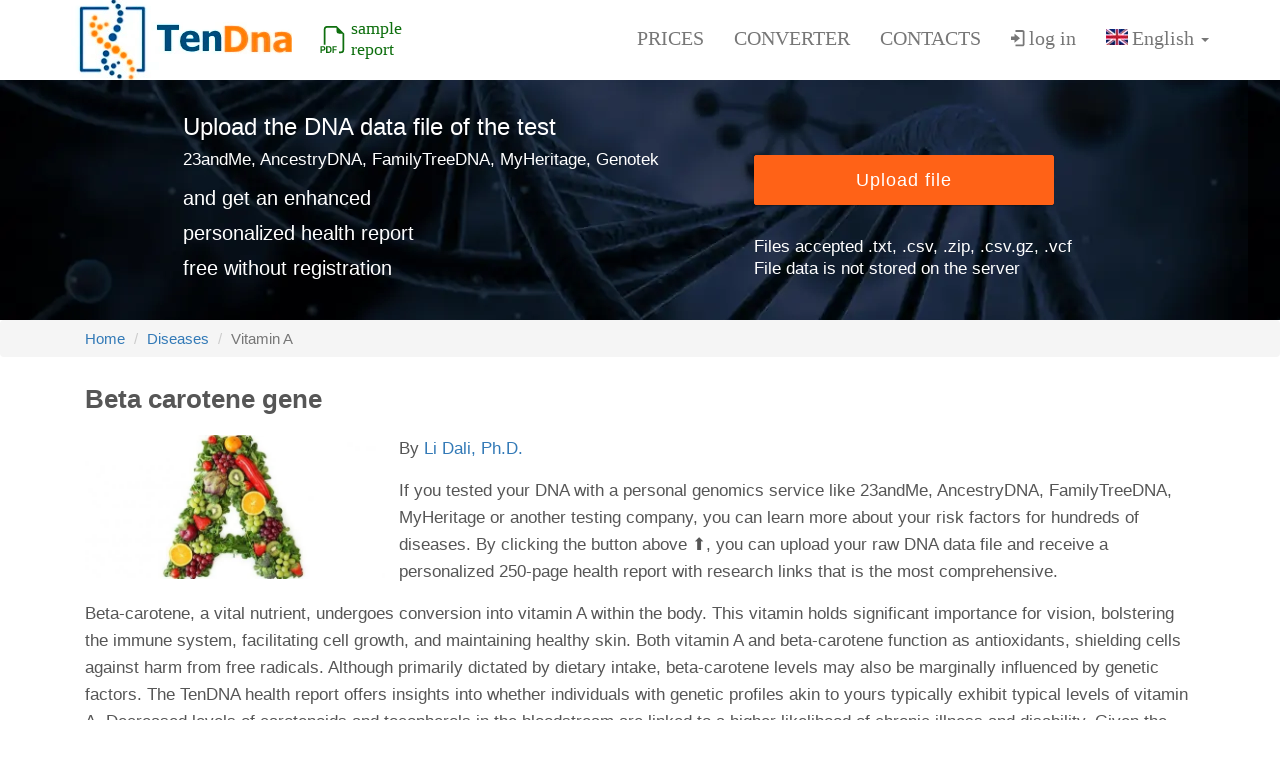

--- FILE ---
content_type: text/html; charset=utf-8
request_url: https://tendna.com/en/disease/vitamin-a
body_size: 9162
content:
<!doctype html>
<html lang="en">
<!--[if lt IE 7]>      <html class="no-js lt-ie9 lt-ie8 lt-ie7" lang="en"> <![endif]-->
<!--[if IE 7]>         <html class="no-js lt-ie9 lt-ie8" lang="en"> <![endif]-->
<!--[if IE 8]>         <html class="no-js lt-ie9" lang="en"> <![endif]-->
<!--[if gt IE 8]><!--> <html class="no-js" lang=""> <!--<![endif]-->
    <head  itemscope itemtype="http://schema.org/WPHeader">
        <meta charset="utf-8">
        <meta http-equiv="X-UA-Compatible" content="IE=edge,chrome=1">
        <title>Beta carotene gene - TenDNA</title>
        <meta name="description" content="Beta-carotene, a vital nutrient, undergoes conversion into vitamin A within the body. This vitamin holds significant importance for vision, bolstering the">
        <meta name="keywords" content="DNA, raw data, DNA report, raw file, free, genomics, genetics, traits, report, free dna upload, free dna analysis, free dna report, 23andMe, AncestryDNA, FamilyTreeDNA, MyHeritage, ancestry, 23andme raw data, Ancestry.com raw data, FamilyTreeDNA raw data, MyHeritage DNA raw data, personal genomics, genetic data, health reports, nutrition report, fitness report, MTHFR, BRCA1, genetic report, genetic diseases, traits">

        <meta property="og:locale" content="en_EN">
	<meta property="og:type" content="website" />
	<meta property="og:title" content="Beta carotene gene - TenDNA">
	<meta property="og:description" content="Beta-carotene, a vital nutrient, undergoes conversion into vitamin A within the body. This vitamin holds significant importance for vision, bolstering the">
	<meta property="og:url" content="https://tendna.com/en/disease/vitamin-a">
	<meta property="og:site_name" content="TenDNA - Free DNA upload site - get personalized DNA health report">
	<meta property="og:image" content="https://tendna.com/assets/images/tendna-report.png">
	<meta property="og:image:width" content="900">
	<meta property="og:image:height" content="900">
	
	        <meta name="robots" content="max-snippet:-1, max-image-preview:large, max-video-preview:-1">
	
        <meta name="viewport" content="width=device-width, initial-scale=1">
        <meta name="google-adsense-account" content="ca-pub-8321073914064887">
        <link rel="canonical" href="https://tendna.com/en/disease/vitamin-a" />

        <link rel="stylesheet" rel="preload" as="style" href="/assets/css/all.css"> 

	<link rel="shortcut icon" href="/favicon.ico" type="image/x-icon">
	<link rel="apple-touch-icon" sizes="180x180" href="/assets/ico/apple-touch-icon.png">
	<link rel="icon" type="image/png" sizes="32x32" href="/assets/ico/favicon-32x32.png">
	<link rel="icon" type="image/png" sizes="16x16" href="/assets/ico/favicon-16x16.png">
<!--	<link rel="manifest" href="/assets/ico/site.webmanifest"> -->

	<link rel="alternate" hreflang="en" href="https://tendna.com/en/disease/vitamin-a">        
	<link rel="alternate" hreflang="de" href="https://tendna.com/de/disease/vitamin-a">            
	<link rel="alternate" hreflang="fr" href="https://tendna.com/fr/disease/vitamin-a">
	<link rel="alternate" hreflang="es" href="https://tendna.com/es/disease/vitamin-a">
	<link rel="alternate" hreflang="it" href="https://tendna.com/it/disease/vitamin-a">
	<link rel="alternate" hreflang="uk" href="https://tendna.com/uk/disease/vitamin-a">
	<link rel="alternate" hreflang="ru" href="https://tendna.com/ru/disease/vitamin-a">
	<link rel="alternate" href="https://tendna.com/en/disease/vitamin-a" hreflang="x-default">
	
    </head>
    <body itemscope itemtype="https://schema.org/WebPage">
        <!--[if lt IE 8]>
            <p class="browserupgrade">You are using an <strong>outdated</strong> browser. Please <a href="http://browsehappy.com/">upgrade your browser</a> to improve your experience.</p>
        <![endif]-->
        <!--Home page style-->
        <header id="main_menu" class="header">
            <div class="main_menu_bg navbar-fixed-top">

                <div class="container">
                    <div class="row">
                        <div class="nave_menu wow fadeInDown" data-wow-duration="1s">
                            <nav class="navbar navbar-default">
                                <div class="container-fluid">
                                    <div class="navbar-header">
                                        <button type="button" class="navbar-toggle collapsed" data-toggle="collapse" data-target="#bs-example-navbar-collapse-1" aria-expanded="false">
                                            <span class="sr-only">Switch</span>
                                            <span class="icon-bar"></span>
                                            <span class="icon-bar"></span>
                                            <span class="icon-bar"></span>
                                        </button>
										
                                        <a class="navbar-brand" href="//tendna.com/"><img id="logo" src="/assets/images/logo.webp" alt="dna upload sites" /></a>
<div class="sample-report"><a class="sample" href="/download/sample-reports/sample-tendna-en.pdf" target="_blank"><svg xmlns="http://www.w3.org/2000/svg" width="34" height="34" fill="currentColor" class="bi bi-filetype-pdf" viewBox="0 0 16 20" style="float: left; margin-top: 8px;">
  <path fill-rule="evenodd" d="M14 4.5V14a2 2 0 0 1-2 2h-1v-1h1a1 1 0 0 0 1-1V4.5h-2A1.5 1.5 0 0 1 9.5 3V1H4a1 1 0 0 0-1 1v9H2V2a2 2 0 0 1 2-2h5.5zM1.6 11.85H0v3.999h.791v-1.342h.803q.43 0 .732-.173.305-.175.463-.474a1.4 1.4 0 0 0 .161-.677q0-.375-.158-.677a1.2 1.2 0 0 0-.46-.477q-.3-.18-.732-.179m.545 1.333a.8.8 0 0 1-.085.38.57.57 0 0 1-.238.241.8.8 0 0 1-.375.082H.788V12.48h.66q.327 0 .512.181.185.183.185.522m1.217-1.333v3.999h1.46q.602 0 .998-.237a1.45 1.45 0 0 0 .595-.689q.196-.45.196-1.084 0-.63-.196-1.075a1.43 1.43 0 0 0-.589-.68q-.396-.234-1.005-.234zm.791.645h.563q.371 0 .609.152a.9.9 0 0 1 .354.454q.118.302.118.753a2.3 2.3 0 0 1-.068.592 1.1 1.1 0 0 1-.196.422.8.8 0 0 1-.334.252 1.3 1.3 0 0 1-.483.082h-.563zm3.743 1.763v1.591h-.79V11.85h2.548v.653H7.896v1.117h1.606v.638z"/>
</svg>sample report</a></div>
                                    </div>

                                    <div class="collapse navbar-collapse" id="bs-example-navbar-collapse-1" itemscope itemtype="https://schema.org/SiteNavigationElement">
                                        <ul class="nav navbar-nav navbar-right">
                                            <li itemprop="name"><a href="/#tariffs" itemprop="url">Prices</a></li>
                                            <li itemprop="name"><a href="/en/dna-converter" itemprop="url">Converter</a></li>
                                            <li itemprop="name"><a href="/#contact" itemprop="url">Contacts</a></li>
                                                                                        <li><a href="#myModal" class="login-label" data-toggle="modal">
<svg xmlns="http://www.w3.org/2000/svg" viewBox="4 2 20 20" width="18" height="20" fill="currentColor"><path d="M14 10 8 5v3H1v4h7v3l6-5zm3 7H9v2h8c1.1 0 2-.9 2-2V3c0-1.1-.9-2-2-2H9v2h8v14z"></path></svg>log in</a></li>
                                                                                <li class="dropdown">
					  <a type="button" class="dropdown-toggle" data-toggle="dropdown" href="#">
					    <span class="lang-sm lang-lbl" lang="en"></span> <span class="caret"></span>
					  </a>
					  <ul class="dropdown-menu" role="menu">
					    <li><a href="/en/disease/vitamin-a"><span class="lang-sm lang-lbl" lang="en"></span></a></li>
					    <li><a href="/de/disease/vitamin-a"><span class="lang-sm lang-lbl" lang="de"></span></a></li>
					    <li><a href="/fr/disease/vitamin-a"><span class="lang-sm lang-lbl" lang="fr"></span></a></li>
					    <li><a href="/es/disease/vitamin-a"><span class="lang-sm lang-lbl" lang="es"></span></a></li>
					    <li><a href="/it/disease/vitamin-a"><span class="lang-sm lang-lbl" lang="it"></span></a></li>
					    <li><a href="/uk/disease/vitamin-a"><span class="lang-sm lang-lbl" lang="uk"></span></a></li>
					    <li><a href="/ru/disease/vitamin-a"><span class="lang-sm lang-lbl" lang="ru"></span></a></li>
					  </ul>
				      </li>
  				   </ul>
                                    </div> 
                                </div>
                            </nav>
                        </div>	
                    </div>

                </div>

            </div>
        </header> 


        <section id="home" class="home" name="home">
            <div class="home_overlay">
                <div class="container">
                    <div class="row">
					
						<div class="col-sm-10 col-sm-offset-1">
							<div class="main_home">
								<div class="mainhomecontent">
									<div class="single_home">
										<div class="col-sm-7">
											<div class="single_home_left">
												<p class="bgt">Upload the DNA data file of the test<div class="sml">23andMe, AncestryDNA, FamilyTreeDNA, MyHeritage, Genotek</div>												<p>and get an enhanced<br />personalized health report<br />free without registration

											</div>
										</div>
										<div class="col-sm-5">
											<div class="single_home_right">
												<div id="fileuploader"><a class="btn btn-lg">Upload Free</a></div>
                                                                                                 <p>Files accepted .txt, .csv, .zip, .csv.gz, .vcf</p>
												 <p>File data is not stored on the server</p>
											</div>
										</div>
										<!--<img src="assets/images/homepc.png" alt="" />-->
									</div>
								</div>
							</div>
						</div>
					</div>
						
                </div>
            </div>
        </section><!-- End of Banner Section -->
<section class="safe_host bread" id="rs_section" name="rs-section">
      <nav aria-label="breadcrumb">
	  <ol class="breadcrumb">
	    <li class="breadcrumb-item"><a href="/">Home</a></li>
	    <li class="breadcrumb-item"><a href="/en/all-diseases">Diseases</a></li>
	    <li class="breadcrumb-item active" aria-current="page">Vitamin A</li>
	  </ol>
      </nav>
   
   <script type="application/ld+json">
    {
      "@context": "https://schema.org",
      "@type": "BreadcrumbList",
      "itemListElement": [{
        "@type": "ListItem",
        "position": 1,
        "name": "Home",
        "item": "https://tendna.com/"
      },{
        "@type": "ListItem",
        "position": 2,
        "name": "Diseases",
        "item": "https://tendna.com/en/all-diseases"
      },{
        "@type": "ListItem",
        "position": 3,
        "name": "Vitamin A"
      }]
    }
    </script>

      <div class="container">
          <h1 class="modal-title">Beta carotene gene</h1><div class=""><div class="card mb-6"> <img class="article-img" itemprop="image" src="/assets/images/diseases/vitamin-a.webp" alt="vitamin-a"><div class="pay-body"><p>By <a href="/en/author">Li Dali, Ph.D.</a><p>If you tested your DNA with a personal genomics service like 23andMe, AncestryDNA, FamilyTreeDNA, MyHeritage or another testing company, you can learn more about your risk factors for hundreds of diseases. By clicking the button above ⬆️, you can upload your raw DNA data file and receive a personalized 250-page health report with research links that is the most comprehensive.<p>Beta-carotene, a vital nutrient, undergoes conversion into vitamin A within the body. This vitamin holds significant importance for vision, bolstering the immune system, facilitating cell growth, and maintaining healthy skin. Both vitamin A and beta-carotene function as antioxidants, shielding cells against harm from free radicals. Although primarily dictated by dietary intake, beta-carotene levels may also be marginally influenced by genetic factors. The TenDNA health report offers insights into whether individuals with genetic profiles akin to yours typically exhibit typical levels of vitamin A. Decreased levels of carotenoids and tocopherols in the bloodstream are linked to a higher likelihood of chronic illness and disability. Given the weak correlation between dietary consumption of these lipid-soluble antioxidant vitamins and plasma levels, we theorized that genetic variance may impact the presence of circulating carotenoids (related to vitamin A) and tocopherols (related to vitamin E).<p>Follow the link of the selected polymorphism to read a brief description of how the selected polymorphism affects Vitamin A and see a list of existing studies.<p>SNP polymorphisms related to the topic <b>Vitamin A</b>:<p><table class="disease"><tr><td><a href="/en/rs12934922">rs12934922</a></td><td>Reduced conversion of beta-carotene to retinol. Supplemental retinol intake is recommended.
</td></tr><tr><td><a href="/en/rs7501331">rs7501331</a></td><td>Reduced conversion of beta-carotene to retinol. Supplemental retinol intake is recommended.
</td></tr><tr><td><a href="/en/rs6564851">rs6564851</a></td><td>Associated with higher levels of beta-carotene and tocopherol in the blood, independent of intake from food.
</td></tr><tr></tr></table><hr/><h5>About The Author</h5>
    <a href="/en/author">Li Dali</a>
<img src="https://tendna.com/assets/images/team2.webp" alt="Li Dali" class="avatar-100" height="100" width="100">    
<p>Li Dali, a National Foundation for Outstanding Youth Fund recipient, is a researcher at the School of Life Sciences in East China Normal University. He earned his PhD in genetics from Hunan Normal University in 2007 and conducted collaborative research at Texas A&M University during his doctoral studies. Li Dali and his team have optimized and innovated gene editing technology, leading to the establishment of a world-class system for constructing gene editing disease models.<section class="articles section-bg">
        <div class="container" itemscope itemtype="http://schema.org/PublicationIssue">
          <div class="row g-4"><div class="col-md-6 col-lg-4"  itemscope itemtype="http://schema.org/Article">
                  <div class="card img-hover" style="height: 360px"><a href="/en/disease/vitamin-b6"><img class="card-img-top" loading="lazy" src="/assets/images/diseases/vitamin-b6.webp" alt="B6 for mthfr"  itemprop="image"></a><div class="card-body">
                  <div class="overflow-hidden"><a href="/en/disease/vitamin-b6" itemprop="url">
                      <h5 style="transform: translate(0px, 0px); opacity: 1; min-height: auto;" itemprop="headline name" >B6 for mthfr</h5>
                      <div itemprop="author" itemscope itemtype="https://schema.org/Organization">
                      <link itemprop="url" href="https://tendna.com/">
                      <meta itemprop="name" content="tendna.com">
                      </div>
                      <meta itemprop="datePublished" content="2024-03-18 T02:00Z+03:00">
                    </a></div>
                  <div class="overflow-hidden">
                    <p class="mt-3" style="transform: translate(0px, 0px); opacity: 1;" itemprop="description">Vitamin B6, belonging to the group of water-soluble B vitamins, manifests in three primary forms:...</p>
                  </div>
                 </div>
                </div>
              </div><div class="col-md-6 col-lg-4"  itemscope itemtype="http://schema.org/Article">
                  <div class="card img-hover" style="height: 360px"><a href="/en/disease/vitamin-b9"><img class="card-img-top" loading="lazy" src="/assets/images/diseases/vitamin-b9.webp" alt="Folate and mthfr"  itemprop="image"></a><div class="card-body">
                  <div class="overflow-hidden"><a href="/en/disease/vitamin-b9" itemprop="url">
                      <h5 style="transform: translate(0px, 0px); opacity: 1; min-height: auto;" itemprop="headline name" >Folate and mthfr</h5>
                      <div itemprop="author" itemscope itemtype="https://schema.org/Organization">
                      <link itemprop="url" href="https://tendna.com/">
                      <meta itemprop="name" content="tendna.com">
                      </div>
                      <meta itemprop="datePublished" content="2024-03-18 T02:00Z+03:00">
                    </a></div>
                  <div class="overflow-hidden">
                    <p class="mt-3" style="transform: translate(0px, 0px); opacity: 1;" itemprop="description">MTHFR is an enzyme crucial for converting folic acid into an active form known as L-methylfolate,...</p>
                  </div>
                 </div>
                </div>
              </div><div class="col-md-6 col-lg-4"  itemscope itemtype="http://schema.org/Article">
                  <div class="card img-hover" style="height: 360px"><a href="/en/disease/vitamin-b12"><img class="card-img-top" loading="lazy" src="/assets/images/diseases/vitamin-b12.webp" alt="Mthfr and B12"  itemprop="image"></a><div class="card-body">
                  <div class="overflow-hidden"><a href="/en/disease/vitamin-b12" itemprop="url">
                      <h5 style="transform: translate(0px, 0px); opacity: 1; min-height: auto;" itemprop="headline name" >Mthfr and B12</h5>
                      <div itemprop="author" itemscope itemtype="https://schema.org/Organization">
                      <link itemprop="url" href="https://tendna.com/">
                      <meta itemprop="name" content="tendna.com">
                      </div>
                      <meta itemprop="datePublished" content="2024-03-18 T02:00Z+03:00">
                    </a></div>
                  <div class="overflow-hidden">
                    <p class="mt-3" style="transform: translate(0px, 0px); opacity: 1;" itemprop="description">Many individuals carry MTHFR mutations without being aware of their MTHFR status, while only a...</p>
                  </div>
                 </div>
                </div>
              </div>           <div class="see-more"><a href="/en/all-diseases">List of all diseases</a></div>                     </div>
        </div><!-- end of .container-->
      </section></div></div></div></div></section>
   
   <script type="application/ld+json">
  {
  "@context": "https://schema.org/",
  "@type": "Article",
  "name": "Beta carotene gene",
  "headline": "Beta carotene gene",
  "url": "https://tendna.com/en/disease/vitamin-a",
  "image": "https://tendna.com/assets/images/diseases/vitamin-a.webp", 
  "description": "Beta-carotene, a vital nutrient, undergoes conversion into vitamin A within the body. This vitamin",
  "datePublished": "2024-02-10T00:00:00Z+03:00",
  "author": {
        "@type": "Person",
        "name": "Li Dali",
        "url": "https://tendna.com/en/disease/en/author"
  },
  "inLanguage": "en",
  "about": "DNA health report"
  }
</script>
   		
		<section id="footerwidget" class="footerwidget">
			<div class="container">
				<div class="row">
					<div class="main_footerwidget">
						<div class="col-sm-3 col-xs-6">
                <div>
                    <a class="text-light lang" href="/en/disease/vitamin-a">en</a><div class="delimiter">|</div>
                    <a class="text-light lang" href="/de/disease/vitamin-a">de</a><div class="delimiter">|</div>
                    <a class="text-light lang" href="/fr/disease/vitamin-a">fr</a><div class="delimiter">|</div>
                    <a class="text-light lang" href="/es/disease/vitamin-a">es</a><div class="delimiter">|</div>
                    <a class="text-light lang" href="/it/disease/vitamin-a">it</a><div class="delimiter">|</div>
                    <a class="text-light lang" href="/uk/disease/vitamin-a">ua</a><div class="delimiter">|</div>
                    <a class="text-light"      href="/ru/disease/vitamin-a">ru</a>
                </div>
							<div class="single_widget social">

								<div>Share on social media:</div>

								<iframe loading="lazy" src="https://tendna.com/addtoany.php" style="border: 0; width:280px; height:50px;" seamless title="Add to social"></iframe>

							</div>
						</div>
						<div class="col-sm-3 col-xs-6">
							<div class="single_widget">
								<h4>About</h4>
								<ul>
									<li><a href="/en/about-us">About us</a></li>
									<li><a href="/en/our-team">Our team</a></li>
								</ul>
							</div>
						</div>
						<div class="col-sm-3 col-xs-6">
							<div class="single_widget">
								<h4>Documents</h4>
								<ul>
									<li><a href="#terms-of-service" data-toggle="modal" id="terms-of-service-link">Terms and Conditions of Use</a></li>
									<li><a href="#privacy-policy" data-toggle="modal" id="privacy-policy-link">Privacy Policy</a></li>
									<li><a href="#return-policy" data-toggle="modal" id="return-policy-link">Return policy</a></li>
								</ul>
							</div>
						</div>
						<div class="col-sm-3 col-xs-6">
							<div class="single_widget">
								<h4>Support</h4>
								<ul>
									<li><span>Telegram: </span><a href="https://t.me/tendna" class="navbar-brande">tendna</a></li>
									<li><span>Facebook: </span><a href="https://www.facebook.com/tendna" class="navbar-brande">tendna</a></li>
									<li><span>Email: </span><a href="mailto:support@tendna.com" class="navbar-brande">support@tendna.com</a></li>
								</ul>
							</div>
						</div>
					</div>
				</div>
			</div>
		</section>
		
		<footer id="footer" class="footer" itemscope itemtype="https://schema.org/WPFooter">
			<div class="container">
				<div class="row">
					<div class="main_footer">
						<div class="col-sm-6 col-xs-12">
						</div>
						<div class="col-sm-6 col-xs-12">
							<div class="single_footer_right wow fadeInDown" data-wow-duration="1s">
								<p>Made with&nbsp;<span class="heart"><svg xmlns="http://www.w3.org/2000/svg" width="16" height="16" fill="currentColor" class="bi bi-suit-heart-fill" viewBox="1 0 16 18">
  <path d="M4 1c2.21 0 4 1.755 4 3.92C8 2.755 9.79 1 12 1s4 1.755 4 3.92c0 3.263-3.234 4.414-7.608 9.608a.513.513 0 0 1-.784 0C3.234 9.334 0 8.183 0 4.92 0 2.755 1.79 1 4 1"/>
</svg></span><strong><a href="https://tendna.com/">TenDna</a></strong> 2022-2025. All rights reserved</p>
							</div>
						</div>
					</div>
				</div>
			</div>
		</footer>

<!-- Modal HTML -->
<div id="myModal" class="modal fade">
	<div class="modal-dialog modal-login">
		<div class="modal-content">
			<form action="/submit.php" method="post" name="login_form" id="login_form" autocomplete="off">
				<div class="modal-header">				
					<h4 class="modal-title">Log in</h4>
					<button type="button" class="close" data-dismiss="modal" aria-hidden="true">&times;</button>
				</div>
				<div id="display_error" class="alert alert-danger fade in"></div><!-- Display Error Container -->
				<div class="modal-body">				
					<div class="form-group">
						<label>Email</label>
						<input type="email" name="email" class="form-control" required="required">
					</div>
					<div class="form-group">
						<div class="clearfix">
							<label>Password</label>
							<a href="#forgot_password" class="float-right login-label" data-toggle="modal"><small>Forgot password?</small></a>
						</div>
						
						<input type="password" name="password" class="form-control" required="required">
					</div>
					<div><a href="#registration_modal" class="login-label" data-toggle="modal">Sign up?</a></div>
				</div>
				<div class="modal-footer justify-content-between">
					<label class="form-check-label"><input type="checkbox" name="rememberme"> Remember me</label>
					<input type="submit" class="btn btn-primary" value="log in">
				</div>
			</form>
		</div>
	</div>
</div> 

  <div class="modal fade" role="dialog" id="registration_modal">
    <div class="modal-dialog">
      <div class="modal-content">

        <!-- HTML Form -->
        <form action="/submit.php" method="post" name="registration_form" id="registration_form" autocomplete="off">
        <div class="modal-header">
          <button type="button" class="close" data-dismiss="modal">&times;</button>
          <h4 class="modal-title">Registration form</h4>
        </div>
        <!-- Modal Body -->
        <div class="modal-body">
            <div class="form-group">
                <label for="email">Email address</label>
                <input type="email" name="email" id="Email" class="form-control" required>
            </div>
            <div class="form-group">
                <label for="Password">New password</label>
                <input type="password" name="password" id="Password" class="form-control" required pattern=".{6,12}" title="from 6 to 12 characters">
            </div>
                <div id="display_error" class="alert alert-danger fade in"></div><!-- Display Error Container -->
        </div>

        <!-- Modal Footer -->
        <div class="modal-footer">
        <input type="hidden" name="user_id" value="0">
          <button type="button" class="btn  btn-lg  btn-md2" data-dismiss="modal">cancel</button>
        <input type="submit" class="btn btn-lg btn-success" value="Send" id="submit">
        </div>
        </form>

      </div>
    </div>
  </div>

    <div class="modal fade" role="dialog" id="forgot_password">
    <div class="modal-dialog">
      <div class="modal-content">

        <!-- HTML Form -->
        <form action="/submit.php" method="post" name="forgot_password" id="forgot_password" autocomplete="off">
        <div class="modal-header">
          <button type="button" class="close" data-dismiss="modal">&times;</button>
          <h4 class="modal-title">Forgot password</h4>
        </div>
        <!-- Modal Body -->
        <div class="modal-body">
            <div class="form-group">
                <label for="email">Email address</label>
                <input type="email" name="email" id="email" class="form-control" required>
            </div>
                <div id="display_error" class="alert alert-danger fade in"></div><!-- Display Error Container -->
        </div>

        <!-- Modal Footer -->
        <div class="modal-footer">
          <button type="button" class="btn  btn-lg  btn-md2" data-dismiss="modal">cancel</button>
          <input type="submit" class="btn btn-lg btn-success" value="Send" id="submit_f">
        </div>
        </form>

      </div>
    </div>
  </div>

  <div id="terms-of-service"  role="dialog" class="modal fade">
      <div class="modal-dialog">
      <div class="modal-content">
        <div class="modal-header">
          <button type="button" class="close" data-dismiss="modal">&times;</button>
          <h4 class="modal-title">Terms and Conditions of Use</h4>
        </div>
        <!-- Modal Body -->
        <div class="modal-body">
        <div class="term-body">
        </div>
        <div class="modal-footer">
          <button type="button" class="btn  btn-lg  btn-default" data-dismiss="modal">Read</button>
        </div>
      </div>
    </div>
  </div>  
 </div>

  <div id="privacy-policy"  role="dialog" class="modal fade">
      <div class="modal-dialog">
      <div class="modal-content">
        <div class="modal-header">
          <button type="button" class="close" data-dismiss="modal">&times;</button>
          <h4 class="modal-title">Privacy Policy</h4>
        </div>
        <!-- Modal Body -->
        <div class="modal-body">
        <div class="term-body">
        </div>
        <div class="modal-footer">
          <button type="button" class="btn  btn-lg  btn-default" data-dismiss="modal">Read</button>
        </div>
      </div>
    </div>
  </div>
 </div>    

   <div id="return-policy"  role="dialog" class="modal fade">
      <div class="modal-dialog">
      <div class="modal-content">
        <div class="modal-header">
          <button type="button" class="close" data-dismiss="modal">&times;</button>
          <h4 class="modal-title">Return policy</h4>
        </div>
        <!-- Modal Body -->
        <div class="modal-body">
        <div class="term-body">
        </div>
        <div class="modal-footer">
          <button type="button" class="btn  btn-lg  btn-default" data-dismiss="modal">Read</button>
        </div>
      </div>
    </div>
  </div>
 </div>    

  <div id="progressHolder"  role="dialog" class="modal fade">
      <div class="modal-dialog">
      <div class="modal-content">
        <div class="modal-header">
          <button type="button" class="close" data-dismiss="modal">&times;</button>
        </div>
        <!-- Modal Body -->
        <div class="modal-body">
	<div class="wait-please">Please wait. The file is being uploaded and the report is being generated.</div>
        <div id="progressbar"></div>
        </div>
      </div>
    </div>
  </div>
 </div>    

        <!-- STRAT SCROLL TO TOP -->

        <div class="scrollup">
            <a href="#"><svg xmlns="http://www.w3.org/2000/svg" width="20" height="12" viewBox="0 1 21 12" fill="currentColor" ><path d="M9.319 5.909c.223-.14.472-.235.732-.278.253.004.496.103.679.278l5.732 5.517c.81.761 2.072.766 2.887.01l.03-.028a1.959 1.959 0 0 0 .008-2.854L10.774.287A1.08 1.08 0 0 0 10.051 0a2.124 2.124 0 0 0-.775.287L.611 8.554a1.959 1.959 0 0 0 .012 2.854l.036.028c.821.756 2.086.751 2.9-.01l5.76-5.517z"></path></svg></a>
        </div>

        <script src="/assets/js/all.js"></script>

        <script>
	jQuery(document).ready(function ($) {
          $('a#terms-of-service-link').click(function(){
             $("#terms-of-service .term-body").load("/inc/lang/terms-of-service-en.php");
          });

          $('a#privacy-policy-link').click(function(){
             $("#privacy-policy .term-body").load("/inc/lang/privacy-policy-en.php");
          });

          $('a#return-policy-link').click(function(){
             $("#return-policy .term-body").load("/inc/lang/return-policy-en.php");
          });


        
        $('#rs-modal').modal('show'); 

      $.each(["#fileuploader", "#fileuploader2", "#fileuploader3", "#fileuploader4"], function( i, obj ){
	$(obj).uploadFile({
	url:"/upload.php",
	fileName:"filedna",
	multiple:false,
	maxFileSize:1024*1024*50,
        showQueueDiv:"progressbar",
	dynamicFormData: function()
	{
	if (localStorage.getItem('ref') != '')
	var data ={ref:localStorage.getItem('ref')}
	if (localStorage.getItem('lang') != '')
	data.lang = localStorage.getItem('lang');
	return data;
	},
	showStatusAfterSuccess:false,
	showFileCounter:false,
	showFileSize:false,
	returnType:"json",
        uploadStr:"Upload file",
	multiDragErrorStr:"Multiple file uploads are not allowed.",
	sizeErrorStr:"exceeds the allowed file size. Maximum size allowed ",
	onSubmit:function(files) {
		$("#progressHolder .modal-body .wait-please").html('Please wait. The file is being uploaded and the report is being generated.');
 	        $("#progressHolder .modal-body #progressbar .templore, #progressHolder .modal-body #progressbar .ajax-file-upload-error, #progressHolder .modal-body #progressbar .ajax-file-upload-error").html('');
		$('#progressHolder').modal('show');
 	        //if(typeof fbq === "function") fbq('track', 'Purchase');
 	    	},
	onSuccess:function(files,pd)
	{
  	    $("#progressHolder .modal-body .wait-please").html('');
	    $("#progressHolder .modal-body #progressbar").html('<div class="templore">The report is ready, you can download it:<br /><a class="btn btn-lg" href="/download/report-tendna.pdf" target="_BLANK" Download>Download</a><br /><a href="#registration_modal" data-toggle="modal" class="underline">Register here</a>, please to access additional services in the control panel.</div>');

	$('#progressHolder .modal-body #progressbar a.underline').click(function(){
	    $('#progressHolder').modal('hide');
	});

  gtag('event', 'conversion', {
      'send_to': 'AW-997536778/zxVgCIzbgcwaEIro1NsD',
      'value': 1.0,
      'currency': 'USD',
      'transaction_id': ''
  });
                                       
	}, 
	onError:function(files,pd)
	{
        $("#progressHolder .modal-body .wait-please").html('');
	},
	onLoad:function(files,pd)
	{
	$('#fileuploader2 div.ajax-file-upload').addClass("disabled");
	}
	});
      });

	$("#convertfile").uploadFile({
	url:"/upload.php",
	fileName:"filedna",
	multiple:false,
	dynamicFormData: function()
	{
	var data ={cnvrto:$("input[type='radio'][name='to']:checked").val()}
	if (localStorage.getItem('ref') != '')
	data.ref = localStorage.getItem('ref');
	return data;
	},
	maxFileSize:1024*1024*50,
        showQueueDiv:"progressbar",
	showStatusAfterSuccess:false,
	showFileCounter:false,
	showFileSize:false,
	returnType:"json",
        uploadStr:"Upload file",
	multiDragErrorStr:"Multiple file uploads are not allowed.",
	sizeErrorStr:"exceeds the allowed file size. Maximum size allowed ",
	onSubmit:function(files) {
		$("#progressHolder .modal-body .wait-please").html('Please wait. The file is being downloaded and converted.');
 	        $("#progressHolder .modal-body #progressbar .templore, #progressHolder .modal-body #progressbar .ajax-file-upload-error, #progressHolder .modal-body #progressbar .ajax-file-upload-error").html('');
		$('#progressHolder').modal('show');
	},
	onSuccess:function(files,pd)
	{
  	    $("#progressHolder .modal-body .wait-please").html('');
	    $("#progressHolder .modal-body #progressbar").html('<div class="templore">The report is ready, you can download it:<br /><a class="btn btn-lg" href="/download/cnvrt' + $("input[type='radio'][name='to']:checked").val() + '" target="_BLANK" Download>Download</a></div>');
 	    //if(typeof fbq === "function") fbq('track', 'Purchase');
	$('#progressHolder .modal-body #progressbar a.underline').click(function(){
	    $('#progressHolder').modal('hide');
	});
                                                   
	}, 
	onError:function(files,pd)
	{
        $("#progressHolder .modal-body .wait-please").html('');
	}
	});


$("#cloud").awesomeCloud({
"size" : {
"grid" : 5, // word spacing, smaller is more tightly packed
"factor" : 1,// font resize factor, 0 means automatic
"normalize" :true // reduces outliers for more attractive output
},
"color" : {
"background" :"rgba(255,255,255,0)",// background color, transparent by default
"start" :"#20f",// color of the smallest font, if options.color = "gradient""
"end" : "rgb(200,0,0)" // color of the largest font, if options.color = "gradient"
},
"options" : {
"color" : "random-dark", // random-light, random-dark, gradient
"rotationRatio" : 0.35, // 0 is all horizontal, 1 is all vertical
"printMultiplier" : 2, // set to 3 for nice printer output; higher numbers take longer
"sort" : "random" // highest, lowest or random
},
"font" : "Helvetica, Arial, sans-serif",
"shape" : "square"// circle, square, star or a theta function describing a shape
});

localStorage.setItem("lang", "en");
	});
</script>

<script async="async" type="application/ld+json">
{
  "@context": "https://schema.org",
  "@type": "Organization",
  "name": "Tendna",
  "alternateName": "tendna.com",
  "url": "https://tendna.com/",
  "logo": "https://tendna.com/assets/images/logo.webp",
  "sameAs": [
    "https://www.facebook.com/tendna"
  ]
}
</script>

<script>(function(w,d,s,l,i){w[l]=w[l]||[];w[l].push({'gtm.start':
new Date().getTime(),event:'gtm.js'});var f=d.getElementsByTagName(s)[0],
j=d.createElement(s),dl=l!='dataLayer'?'&l='+l:'';j.async=true;j.src=
'https://www.googletagmanager.com/gtm.js?id='+i+dl;f.parentNode.insertBefore(j,f);
})(window,document,'script','dataLayer','G-LG5DTTFQKK');
window.dataLayer = window.dataLayer || [];
function gtag(){dataLayer.push(arguments);}
</script>

    <script defer src="https://static.cloudflareinsights.com/beacon.min.js/vcd15cbe7772f49c399c6a5babf22c1241717689176015" integrity="sha512-ZpsOmlRQV6y907TI0dKBHq9Md29nnaEIPlkf84rnaERnq6zvWvPUqr2ft8M1aS28oN72PdrCzSjY4U6VaAw1EQ==" data-cf-beacon='{"version":"2024.11.0","token":"775c919c5d52458586bdb71b0079b66c","server_timing":{"name":{"cfCacheStatus":true,"cfEdge":true,"cfExtPri":true,"cfL4":true,"cfOrigin":true,"cfSpeedBrain":true},"location_startswith":null}}' crossorigin="anonymous"></script>
</body>
</html>

--- FILE ---
content_type: text/html; charset=windows-1251
request_url: https://tendna.com/addtoany.php
body_size: 312
content:
<!doctype html>
<head>
<meta charset="utf-8">
</head>
<body style="padding: 0; margin: 0;">
<script async src="https://static.addtoany.com/menu/page.js"></script> 
<div class="a2a_kit a2a_kit_size_32 a2a_default_style" data-a2a-url="https://tendna.com/en/disease/vitamin-a">
<a class="a2a_button_facebook"></a>
<a class="a2a_button_whatsapp"></a>
<a class="a2a_button_twitter"></a>
<a class="a2a_button_telegram"></a>
<a class="a2a_button_viber"></a>
<a href="https://www.addtoany.com/share#url=https%3A%2F%2Ftendna.com%2Fen%2Fdisease%2Fvitamin-a&amp;title=" target="_blank"><img src="https://static.addtoany.com/buttons/a2a.svg" width="32" height="32" style="background-color:royalblue"></a>
</div>
<script defer src="https://static.cloudflareinsights.com/beacon.min.js/vcd15cbe7772f49c399c6a5babf22c1241717689176015" integrity="sha512-ZpsOmlRQV6y907TI0dKBHq9Md29nnaEIPlkf84rnaERnq6zvWvPUqr2ft8M1aS28oN72PdrCzSjY4U6VaAw1EQ==" data-cf-beacon='{"version":"2024.11.0","token":"775c919c5d52458586bdb71b0079b66c","server_timing":{"name":{"cfCacheStatus":true,"cfEdge":true,"cfExtPri":true,"cfL4":true,"cfOrigin":true,"cfSpeedBrain":true},"location_startswith":null}}' crossorigin="anonymous"></script>
</body>
</html>